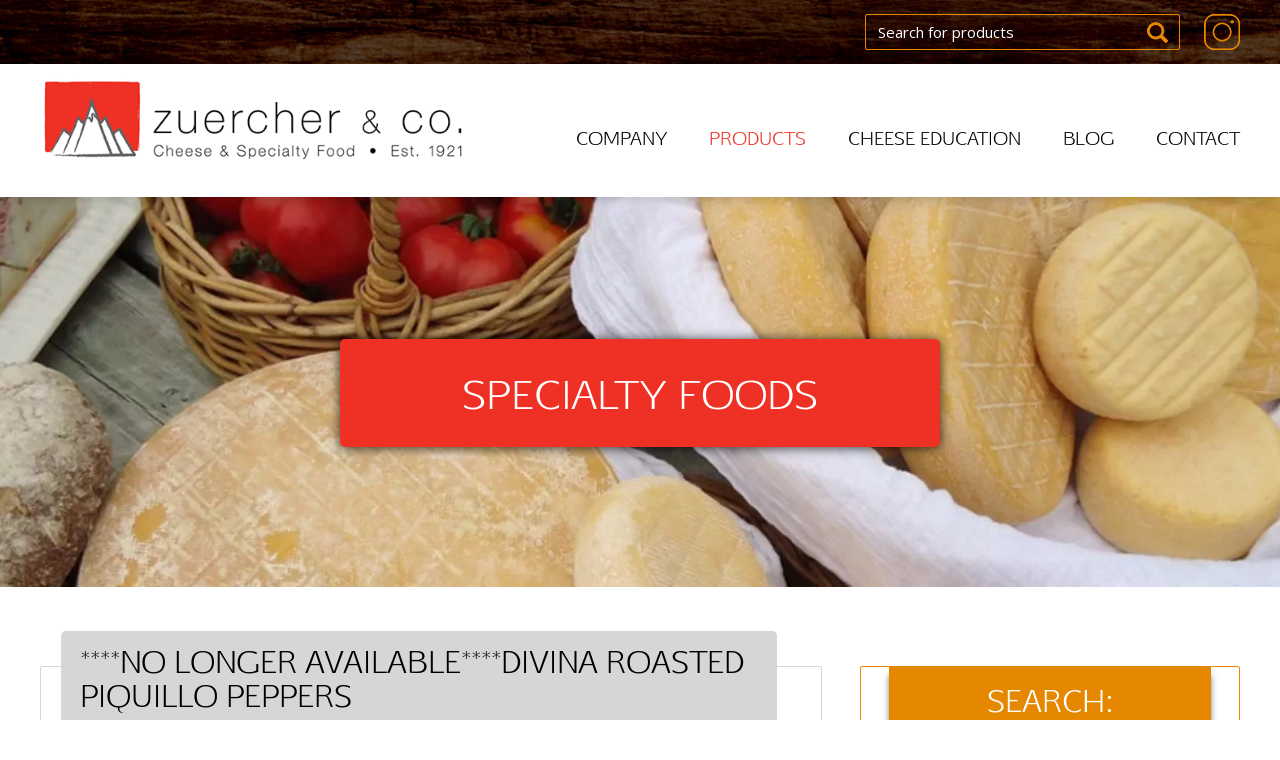

--- FILE ---
content_type: text/html; charset=UTF-8
request_url: https://www.zuerchercheese.com/product/divina-roasted-piquillo-peppers/
body_size: 8513
content:
<!-- This page is cached by the Hummingbird Performance plugin v3.13.0 - https://wordpress.org/plugins/hummingbird-performance/. --><!doctype html>
<html lang="en-US">
<head>
    <link href='https://www.zuerchercheese.com/wp-content/themes/zuercher/assets/media/logo-favicon.png' rel='shortcut icon' />
<meta name='theme-color' content='#EF3125' />
<link rel='mask-icon' href='https://www.zuerchercheese.com/wp-content/themes/zuercher/assets/media/safari/mask-icon.svg' color='#EF3125' />
<meta content='text/html;charset=utf-8' http-equiv='content-type' />
<meta content='width=device-width, initial-scale=1' name='viewport' />
<link href='https://www.zuerchercheese.com/manifest.json' rel='manifest' />
<link href='https://www.zuerchercheese.com/wp-content/themes/zuercher/assets/media/ios/touch-icon-76x76.png' rel='apple-touch-icon' sizes='76x76' />
<link href='https://www.zuerchercheese.com/wp-content/themes/zuercher/assets/media/ios/touch-icon-120x120.png' rel='apple-touch-icon' sizes='120x120' />
<link href='https://www.zuerchercheese.com/wp-content/themes/zuercher/assets/media/ios/touch-icon-152x152.png' rel='apple-touch-icon' sizes='152x152' />
<link href='https://www.zuerchercheese.com/wp-content/themes/zuercher/assets/media/ios/touch-icon-180x180.png' rel='apple-touch-icon' sizes='180x180' />
<link href='https://www.zuerchercheese.com/wp-content/themes/zuercher/assets/media/ios/touch-icon-1024x1024.png' rel='apple-touch-icon' sizes='1024x1024' />
<meta name='robots' content='index, follow, max-image-preview:large, max-snippet:-1, max-video-preview:-1' />
	<style>img:is([sizes="auto" i], [sizes^="auto," i]) { contain-intrinsic-size: 3000px 1500px }</style>
	
	<!-- This site is optimized with the Yoast SEO plugin v24.8.1 - https://yoast.com/wordpress/plugins/seo/ -->
	<title>****No Longer Available****Divina Roasted Piquillo Peppers - Zuercher &amp; Co.</title>
	<meta name="description" content="Whole, sweet, fire-roasted Piquillo peppers are ideal for serving stuffed. A tapas menu favorite." />
	<link rel="canonical" href="https://www.zuerchercheese.com/product/divina-roasted-piquillo-peppers/" />
	<meta property="og:locale" content="en_US" />
	<meta property="og:type" content="article" />
	<meta property="og:title" content="****No Longer Available****Divina Roasted Piquillo Peppers - Zuercher &amp; Co." />
	<meta property="og:description" content="Whole, sweet, fire-roasted Piquillo peppers are ideal for serving stuffed. A tapas menu favorite." />
	<meta property="og:url" content="https://www.zuerchercheese.com/product/divina-roasted-piquillo-peppers/" />
	<meta property="og:site_name" content="Zuercher &amp; Co." />
	<meta property="article:modified_time" content="2025-04-01T15:36:16+00:00" />
	<meta name="twitter:card" content="summary_large_image" />
	<meta name="twitter:label1" content="Est. reading time" />
	<meta name="twitter:data1" content="1 minute" />
	<script type="application/ld+json" class="yoast-schema-graph">{"@context":"https://schema.org","@graph":[{"@type":"WebPage","@id":"https://www.zuerchercheese.com/product/divina-roasted-piquillo-peppers/","url":"https://www.zuerchercheese.com/product/divina-roasted-piquillo-peppers/","name":"****No Longer Available****Divina Roasted Piquillo Peppers - Zuercher &amp; Co.","isPartOf":{"@id":"https://www.zuerchercheese.com/#website"},"datePublished":"2018-05-15T18:26:03+00:00","dateModified":"2025-04-01T15:36:16+00:00","description":"Whole, sweet, fire-roasted Piquillo peppers are ideal for serving stuffed. A tapas menu favorite.","breadcrumb":{"@id":"https://www.zuerchercheese.com/product/divina-roasted-piquillo-peppers/#breadcrumb"},"inLanguage":"en-US","potentialAction":[{"@type":"ReadAction","target":["https://www.zuerchercheese.com/product/divina-roasted-piquillo-peppers/"]}]},{"@type":"BreadcrumbList","@id":"https://www.zuerchercheese.com/product/divina-roasted-piquillo-peppers/#breadcrumb","itemListElement":[{"@type":"ListItem","position":1,"name":"Home","item":"https://www.zuerchercheese.com/"},{"@type":"ListItem","position":2,"name":"Products","item":"https://www.zuerchercheese.com/product/"},{"@type":"ListItem","position":3,"name":"****No Longer Available****Divina Roasted Piquillo Peppers"}]},{"@type":"WebSite","@id":"https://www.zuerchercheese.com/#website","url":"https://www.zuerchercheese.com/","name":"Zuercher & Co.","description":"Specialty Cheeses &amp; Specialty Foods","publisher":{"@id":"https://www.zuerchercheese.com/#organization"},"potentialAction":[{"@type":"SearchAction","target":{"@type":"EntryPoint","urlTemplate":"https://www.zuerchercheese.com/?s={search_term_string}"},"query-input":{"@type":"PropertyValueSpecification","valueRequired":true,"valueName":"search_term_string"}}],"inLanguage":"en-US"},{"@type":"Organization","@id":"https://www.zuerchercheese.com/#organization","name":"C. E. Zuercher & Co. Inc.","url":"https://www.zuerchercheese.com/","logo":{"@type":"ImageObject","inLanguage":"en-US","@id":"https://www.zuerchercheese.com/#/schema/logo/image/","url":"https://www.zuerchercheese.com/wp-content/uploads/2018/11/Zuercher_logo_c.png","contentUrl":"https://www.zuerchercheese.com/wp-content/uploads/2018/11/Zuercher_logo_c.png","width":2349,"height":434,"caption":"C. E. Zuercher & Co. Inc."},"image":{"@id":"https://www.zuerchercheese.com/#/schema/logo/image/"},"sameAs":["https://www.instagram.com/zuercher_cheese/"]}]}</script>
	<!-- / Yoast SEO plugin. -->


<link rel='dns-prefetch' href='//www.googletagmanager.com' />
<link rel='preconnect' href='https://www.gstatic.com' />
<link rel='preconnect' href='https://www.google.com' />
<link rel='preconnect' href='https://www.google-analytics.com' />
<link href='//hb.wpmucdn.com' rel='preconnect' />
<link rel='prefetch' href='https://www.zuerchercheese.com/wp-content/plugins/font-awesome-5-pro-for-wp/assets/fontawesome-all.min.js' />
<link rel='prefetch' href='https://www.zuerchercheese.com/wp-content/themes/zuercher/assets/scripts/modern.58b2f000.js' />
<link rel='prefetch' href='https://www.googletagmanager.com/gtag/js?id=GT-573ZVFQ' />
<link rel='prefetch' href='https://www.zuerchercheese.com/wp-content/themes/zuercher/assets/styles/modern.218f8dc2.css' />
<link rel="alternate" type="application/rss+xml" title="Zuercher &amp; Co. &raquo; Feed" href="https://www.zuerchercheese.com/feed/" />
<style id='classic-theme-styles-inline-css' type='text/css'>
/*! This file is auto-generated */
.wp-block-button__link{color:#fff;background-color:#32373c;border-radius:9999px;box-shadow:none;text-decoration:none;padding:calc(.667em + 2px) calc(1.333em + 2px);font-size:1.125em}.wp-block-file__button{background:#32373c;color:#fff;text-decoration:none}
</style>
<style id='global-styles-inline-css' type='text/css'>
:root{--wp--preset--aspect-ratio--square: 1;--wp--preset--aspect-ratio--4-3: 4/3;--wp--preset--aspect-ratio--3-4: 3/4;--wp--preset--aspect-ratio--3-2: 3/2;--wp--preset--aspect-ratio--2-3: 2/3;--wp--preset--aspect-ratio--16-9: 16/9;--wp--preset--aspect-ratio--9-16: 9/16;--wp--preset--color--black: #000000;--wp--preset--color--cyan-bluish-gray: #abb8c3;--wp--preset--color--white: #ffffff;--wp--preset--color--pale-pink: #f78da7;--wp--preset--color--vivid-red: #cf2e2e;--wp--preset--color--luminous-vivid-orange: #ff6900;--wp--preset--color--luminous-vivid-amber: #fcb900;--wp--preset--color--light-green-cyan: #7bdcb5;--wp--preset--color--vivid-green-cyan: #00d084;--wp--preset--color--pale-cyan-blue: #8ed1fc;--wp--preset--color--vivid-cyan-blue: #0693e3;--wp--preset--color--vivid-purple: #9b51e0;--wp--preset--gradient--vivid-cyan-blue-to-vivid-purple: linear-gradient(135deg,rgba(6,147,227,1) 0%,rgb(155,81,224) 100%);--wp--preset--gradient--light-green-cyan-to-vivid-green-cyan: linear-gradient(135deg,rgb(122,220,180) 0%,rgb(0,208,130) 100%);--wp--preset--gradient--luminous-vivid-amber-to-luminous-vivid-orange: linear-gradient(135deg,rgba(252,185,0,1) 0%,rgba(255,105,0,1) 100%);--wp--preset--gradient--luminous-vivid-orange-to-vivid-red: linear-gradient(135deg,rgba(255,105,0,1) 0%,rgb(207,46,46) 100%);--wp--preset--gradient--very-light-gray-to-cyan-bluish-gray: linear-gradient(135deg,rgb(238,238,238) 0%,rgb(169,184,195) 100%);--wp--preset--gradient--cool-to-warm-spectrum: linear-gradient(135deg,rgb(74,234,220) 0%,rgb(151,120,209) 20%,rgb(207,42,186) 40%,rgb(238,44,130) 60%,rgb(251,105,98) 80%,rgb(254,248,76) 100%);--wp--preset--gradient--blush-light-purple: linear-gradient(135deg,rgb(255,206,236) 0%,rgb(152,150,240) 100%);--wp--preset--gradient--blush-bordeaux: linear-gradient(135deg,rgb(254,205,165) 0%,rgb(254,45,45) 50%,rgb(107,0,62) 100%);--wp--preset--gradient--luminous-dusk: linear-gradient(135deg,rgb(255,203,112) 0%,rgb(199,81,192) 50%,rgb(65,88,208) 100%);--wp--preset--gradient--pale-ocean: linear-gradient(135deg,rgb(255,245,203) 0%,rgb(182,227,212) 50%,rgb(51,167,181) 100%);--wp--preset--gradient--electric-grass: linear-gradient(135deg,rgb(202,248,128) 0%,rgb(113,206,126) 100%);--wp--preset--gradient--midnight: linear-gradient(135deg,rgb(2,3,129) 0%,rgb(40,116,252) 100%);--wp--preset--font-size--small: 13px;--wp--preset--font-size--medium: 20px;--wp--preset--font-size--large: 36px;--wp--preset--font-size--x-large: 42px;--wp--preset--spacing--20: 0.44rem;--wp--preset--spacing--30: 0.67rem;--wp--preset--spacing--40: 1rem;--wp--preset--spacing--50: 1.5rem;--wp--preset--spacing--60: 2.25rem;--wp--preset--spacing--70: 3.38rem;--wp--preset--spacing--80: 5.06rem;--wp--preset--shadow--natural: 6px 6px 9px rgba(0, 0, 0, 0.2);--wp--preset--shadow--deep: 12px 12px 50px rgba(0, 0, 0, 0.4);--wp--preset--shadow--sharp: 6px 6px 0px rgba(0, 0, 0, 0.2);--wp--preset--shadow--outlined: 6px 6px 0px -3px rgba(255, 255, 255, 1), 6px 6px rgba(0, 0, 0, 1);--wp--preset--shadow--crisp: 6px 6px 0px rgba(0, 0, 0, 1);}:where(.is-layout-flex){gap: 0.5em;}:where(.is-layout-grid){gap: 0.5em;}body .is-layout-flex{display: flex;}.is-layout-flex{flex-wrap: wrap;align-items: center;}.is-layout-flex > :is(*, div){margin: 0;}body .is-layout-grid{display: grid;}.is-layout-grid > :is(*, div){margin: 0;}:where(.wp-block-columns.is-layout-flex){gap: 2em;}:where(.wp-block-columns.is-layout-grid){gap: 2em;}:where(.wp-block-post-template.is-layout-flex){gap: 1.25em;}:where(.wp-block-post-template.is-layout-grid){gap: 1.25em;}.has-black-color{color: var(--wp--preset--color--black) !important;}.has-cyan-bluish-gray-color{color: var(--wp--preset--color--cyan-bluish-gray) !important;}.has-white-color{color: var(--wp--preset--color--white) !important;}.has-pale-pink-color{color: var(--wp--preset--color--pale-pink) !important;}.has-vivid-red-color{color: var(--wp--preset--color--vivid-red) !important;}.has-luminous-vivid-orange-color{color: var(--wp--preset--color--luminous-vivid-orange) !important;}.has-luminous-vivid-amber-color{color: var(--wp--preset--color--luminous-vivid-amber) !important;}.has-light-green-cyan-color{color: var(--wp--preset--color--light-green-cyan) !important;}.has-vivid-green-cyan-color{color: var(--wp--preset--color--vivid-green-cyan) !important;}.has-pale-cyan-blue-color{color: var(--wp--preset--color--pale-cyan-blue) !important;}.has-vivid-cyan-blue-color{color: var(--wp--preset--color--vivid-cyan-blue) !important;}.has-vivid-purple-color{color: var(--wp--preset--color--vivid-purple) !important;}.has-black-background-color{background-color: var(--wp--preset--color--black) !important;}.has-cyan-bluish-gray-background-color{background-color: var(--wp--preset--color--cyan-bluish-gray) !important;}.has-white-background-color{background-color: var(--wp--preset--color--white) !important;}.has-pale-pink-background-color{background-color: var(--wp--preset--color--pale-pink) !important;}.has-vivid-red-background-color{background-color: var(--wp--preset--color--vivid-red) !important;}.has-luminous-vivid-orange-background-color{background-color: var(--wp--preset--color--luminous-vivid-orange) !important;}.has-luminous-vivid-amber-background-color{background-color: var(--wp--preset--color--luminous-vivid-amber) !important;}.has-light-green-cyan-background-color{background-color: var(--wp--preset--color--light-green-cyan) !important;}.has-vivid-green-cyan-background-color{background-color: var(--wp--preset--color--vivid-green-cyan) !important;}.has-pale-cyan-blue-background-color{background-color: var(--wp--preset--color--pale-cyan-blue) !important;}.has-vivid-cyan-blue-background-color{background-color: var(--wp--preset--color--vivid-cyan-blue) !important;}.has-vivid-purple-background-color{background-color: var(--wp--preset--color--vivid-purple) !important;}.has-black-border-color{border-color: var(--wp--preset--color--black) !important;}.has-cyan-bluish-gray-border-color{border-color: var(--wp--preset--color--cyan-bluish-gray) !important;}.has-white-border-color{border-color: var(--wp--preset--color--white) !important;}.has-pale-pink-border-color{border-color: var(--wp--preset--color--pale-pink) !important;}.has-vivid-red-border-color{border-color: var(--wp--preset--color--vivid-red) !important;}.has-luminous-vivid-orange-border-color{border-color: var(--wp--preset--color--luminous-vivid-orange) !important;}.has-luminous-vivid-amber-border-color{border-color: var(--wp--preset--color--luminous-vivid-amber) !important;}.has-light-green-cyan-border-color{border-color: var(--wp--preset--color--light-green-cyan) !important;}.has-vivid-green-cyan-border-color{border-color: var(--wp--preset--color--vivid-green-cyan) !important;}.has-pale-cyan-blue-border-color{border-color: var(--wp--preset--color--pale-cyan-blue) !important;}.has-vivid-cyan-blue-border-color{border-color: var(--wp--preset--color--vivid-cyan-blue) !important;}.has-vivid-purple-border-color{border-color: var(--wp--preset--color--vivid-purple) !important;}.has-vivid-cyan-blue-to-vivid-purple-gradient-background{background: var(--wp--preset--gradient--vivid-cyan-blue-to-vivid-purple) !important;}.has-light-green-cyan-to-vivid-green-cyan-gradient-background{background: var(--wp--preset--gradient--light-green-cyan-to-vivid-green-cyan) !important;}.has-luminous-vivid-amber-to-luminous-vivid-orange-gradient-background{background: var(--wp--preset--gradient--luminous-vivid-amber-to-luminous-vivid-orange) !important;}.has-luminous-vivid-orange-to-vivid-red-gradient-background{background: var(--wp--preset--gradient--luminous-vivid-orange-to-vivid-red) !important;}.has-very-light-gray-to-cyan-bluish-gray-gradient-background{background: var(--wp--preset--gradient--very-light-gray-to-cyan-bluish-gray) !important;}.has-cool-to-warm-spectrum-gradient-background{background: var(--wp--preset--gradient--cool-to-warm-spectrum) !important;}.has-blush-light-purple-gradient-background{background: var(--wp--preset--gradient--blush-light-purple) !important;}.has-blush-bordeaux-gradient-background{background: var(--wp--preset--gradient--blush-bordeaux) !important;}.has-luminous-dusk-gradient-background{background: var(--wp--preset--gradient--luminous-dusk) !important;}.has-pale-ocean-gradient-background{background: var(--wp--preset--gradient--pale-ocean) !important;}.has-electric-grass-gradient-background{background: var(--wp--preset--gradient--electric-grass) !important;}.has-midnight-gradient-background{background: var(--wp--preset--gradient--midnight) !important;}.has-small-font-size{font-size: var(--wp--preset--font-size--small) !important;}.has-medium-font-size{font-size: var(--wp--preset--font-size--medium) !important;}.has-large-font-size{font-size: var(--wp--preset--font-size--large) !important;}.has-x-large-font-size{font-size: var(--wp--preset--font-size--x-large) !important;}
:where(.wp-block-post-template.is-layout-flex){gap: 1.25em;}:where(.wp-block-post-template.is-layout-grid){gap: 1.25em;}
:where(.wp-block-columns.is-layout-flex){gap: 2em;}:where(.wp-block-columns.is-layout-grid){gap: 2em;}
:root :where(.wp-block-pullquote){font-size: 1.5em;line-height: 1.6;}
</style>
<style id='dominant-color-styles-inline-css' type='text/css'>
img[data-dominant-color]:not(.has-transparency) { background-color: var(--dominant-color); }
</style>
<link rel='preload' as='style' onload="this.rel='stylesheet'" id='zuercher-google-fonts-css' href='https://fonts.googleapis.com/css?family=Open+Sans%3A400%2C400i%2C700%2C700i&#038;display=swap&#038;ver=6.7.2' type='text/css' media='all' />
<noscript><link rel='stylesheet' id='zuercher-google-fonts-css' href='https://fonts.googleapis.com/css?family=Open+Sans%3A400%2C400i%2C700%2C700i&#038;display=swap&#038;ver=6.7.2' type='text/css' media='all' />
</noscript><link rel='stylesheet' id='zuercher-styles-modern-css' href='https://www.zuerchercheese.com/wp-content/themes/zuercher/assets/styles/modern.218f8dc2.css' type='text/css' media='all' />
<script type="text/javascript" defer='defer' src="https://www.zuerchercheese.com/wp-content/plugins/font-awesome-5-pro-for-wp/assets/fontawesome-all.min.js" id="font-awesome-all-js"></script>
<script type="text/javascript" id="zuercher-scripts-modern-js-extra">
/* <![CDATA[ */
var l10n = [];
/* ]]> */
</script>
<script type="text/javascript" defer='defer' src="https://www.zuerchercheese.com/wp-content/themes/zuercher/assets/scripts/modern.58b2f000.js" id="zuercher-scripts-modern-js"></script>
<script type="text/javascript" id="zuercher-scripts-modern-js-after">
/* <![CDATA[ */
        if ('serviceWorker' in navigator) {
            window.addEventListener('load', function () {
                navigator.serviceWorker.register('https://www.zuerchercheese.com/wp-content/themes/zuercher/assets/scripts/service-worker.js', { scope: '/' }).then(function (registration) {
                    // attempt to update the service worker
                    registration.update();
                });
            });
        }
    
/* ]]> */
</script>

<!-- Google tag (gtag.js) snippet added by Site Kit -->

<!-- Google Analytics snippet added by Site Kit -->
<script type="text/javascript" defer='defer' src="https://www.googletagmanager.com/gtag/js?id=GT-573ZVFQ" id="google_gtagjs-js" async></script>
<script type="text/javascript" id="google_gtagjs-js-after">
/* <![CDATA[ */
window.dataLayer = window.dataLayer || [];function gtag(){dataLayer.push(arguments);}
gtag("set","linker",{"domains":["www.zuerchercheese.com"]});
gtag("js", new Date());
gtag("set", "developer_id.dZTNiMT", true);
gtag("config", "GT-573ZVFQ");
/* ]]> */
</script>

<!-- End Google tag (gtag.js) snippet added by Site Kit -->
<link rel="https://api.w.org/" href="https://www.zuerchercheese.com/wp-json/" /><link rel="EditURI" type="application/rsd+xml" title="RSD" href="https://www.zuerchercheese.com/xmlrpc.php?rsd" />

<link rel="alternate" title="oEmbed (JSON)" type="application/json+oembed" href="https://www.zuerchercheese.com/wp-json/oembed/1.0/embed?url=https%3A%2F%2Fwww.zuerchercheese.com%2Fproduct%2Fdivina-roasted-piquillo-peppers%2F" />
<link rel="alternate" title="oEmbed (XML)" type="text/xml+oembed" href="https://www.zuerchercheese.com/wp-json/oembed/1.0/embed?url=https%3A%2F%2Fwww.zuerchercheese.com%2Fproduct%2Fdivina-roasted-piquillo-peppers%2F&#038;format=xml" />
<meta name="generator" content="dominant-color-images 1.2.0">
<meta name="generator" content="Site Kit by Google 1.149.1" /><meta name="generator" content="performance-lab 3.9.0; plugins: dominant-color-images, webp-uploads">
<meta name="generator" content="webp-uploads 2.5.1">
		<script>
			document.documentElement.className = document.documentElement.className.replace('no-js', 'js');
		</script>
				<style>
			.no-js img.lazyload {
				display: none;
			}

			figure.wp-block-image img.lazyloading {
				min-width: 150px;
			}

						.lazyload, .lazyloading {
				opacity: 0;
			}

			.lazyloaded {
				opacity: 1;
				transition: opacity 400ms;
				transition-delay: 0ms;
			}

					</style>
		<noscript><style>.__js {display: none !important;}</style></noscript>
</head>

<body class="product-template-default single single-product postid-1023">
<div id="page" class="site">
    <div class="overlay"></div>

	    <!--header starts-->
	    <header class="header">
		<div class="top-header bg-img">
			<div class="header-mobile d-block d-sm-none">
				<div class="mobile-icon"><span><i class="fas fa-bars"></i>menu</span></div>
			</div>
			<div class="container d-none d-sm-block">
				<ul>
					<li>
						<div class="search">
							<form method="get" action="https://www.zuerchercheese.com">
							<button type="submit" class="search-icon sprite"><span class="sr-only">Search</span></button>
                                <label for="search" class="sr-only">Search for products</label>
								<input type="text" class="form-control" value="" name="s" id="search" placeholder="Search for products" />
							</form>
						</div>
					</li>
										<li>
						<a href="https://www.instagram.com/zuercher_cheese/" target="_blank" class="instagram sprite" rel="noopener"><span class="sr-only">Instagram</span></a>
					</li>
					                </ul>
			</div>
		</div>
		<div class="bottom-header">
			<div class="container">
				<div class="logo">
					<a href="https://www.zuerchercheese.com/">
						<img src="https://www.zuerchercheese.com/wp-content/themes/zuercher/assets/media/logo.png" alt="logo" loading="lazy" />
					</a>
				</div>
                <div class="navigation">
					<nav id="site-navigation" class="main-navigation" role="navigation">
						<div class="menu-primary-menu-container"><ul id="menu-primary-menu" class="menu"><li class='menu-item menu-item-type-post_type menu-item-object-page' id='35'><a class='menu-list__link link' href='https://www.zuerchercheese.com/company/'>Company</a></li>
<li class='menu-item menu-item-type-post_type menu-item-object-page menu-item-has-children current_page_item current-menu-item current_page_parent ' id='37'><a class='menu-list__link link' href='https://www.zuerchercheese.com/products/'>Products<i class='fas fa-angle-down d-md-none'></i></a>
<ul class="sub-menu">
<li class='menu-item menu-item-type-taxonomy menu-item-object-category-product' id='3223'><a class='menu-list__link link' href='https://www.zuerchercheese.com/category-product/specialty-cheeses/'>Specialty Cheeses</a></li>
<li class='menu-item menu-item-type-taxonomy menu-item-object-category-product' id='3224'><a class='menu-list__link link' href='https://www.zuerchercheese.com/category-product/specialty-foods/'>Specialty Foods</a></li>
</ul>
</li>
<li class='menu-item menu-item-type-post_type menu-item-object-page' id='34'><a class='menu-list__link link' href='https://www.zuerchercheese.com/cheese-education/'>Cheese Education</a></li>
<li class='menu-item menu-item-type-post_type menu-item-object-page current_page_parent' id='33'><a class='menu-list__link link' href='https://www.zuerchercheese.com/blog/'>Blog</a></li>
<li class='menu-item menu-item-type-post_type menu-item-object-page' id='36'><a class='menu-list__link link' href='https://www.zuerchercheese.com/contact/'>Contact</a></li>
</ul></div>					</nav>
					<div class="search d-block d-sm-none">
						<form method="get" action="https://www.zuerchercheese.com">
						<button type="submit" class="search-icon sprite"><span class="sr-only">Search</span></button>
                            <label for="search_mobile" class="sr-only">Search for products</label>
							<input type="text" class="form-control" value="" name="s" id="search_mobile" placeholder="Search for products">
						</form>
					</div>
				</div>
			</div>
		</div>
    </header>




	<div id="content" class="site-content">


<section class="section banner" style="background: url(https://www.zuerchercheese.com/wp-content/uploads/2018/08/durrus-1920x380.webp); ">
    <img src='https://www.zuerchercheese.com/wp-content/uploads/2018/08/durrus-1920x380.webp' alt='' loading='lazy' />		<div class="container">
		<h1 class="page-title">Specialty Foods</h1>
	</div>
	</section>
<section class="section detailpage">
	<div class="container">
		<div class="row">
			<div class="col-sm-12 col-md-7 col-lg-8">
				<div class="about-product">
										<h2 class="heading">****No Longer Available****Divina Roasted Piquillo Peppers												<span class="productid"><strong>Item #:</strong> K1350</span>
											</h2>
										<div class="image-box">
                        <img src='https://www.zuerchercheese.com/wp-content/themes/zuercher/assets/media/product-no-image.jpg' alt='product-image' loading='lazy' />					</div>
					<ul>
												<li><strong>Country:</strong>
						Peru						</li>
												<li><strong>Pack: </strong>6/4 lb</li>
                                                <!-- $prod_rennet = $_REQUEST['rennet_name'];
                        $prod_age = get_field("age");
                        $prod_type = $_REQUEST['type_name'];
                        $prod_fat = get_field("percent_fat");
                        $prod_protection = get_field("protection"); -->
					</ul>
										<div class="item-detail">
					   <p><p>Whole, sweet, fire-roasted Piquillo peppers are ideal for serving stuffed. A tapas menu favorite.</p>
</p>
					</div>
									</div>
			</div>
		<div class="col-sm-12 col-md-5 col-lg-4">
	<div class="rightsection">
		<h5 class="curve-title">Search:</h5>

        <form method="get" action="https://www.zuerchercheese.com/products/" id="filter_form">

            <div class="form-group">
    			<label class="sprite"></label>
    			<input class="form-control" name="product_search" value="" placeholder="Keyword or Product ID">
    		</div><!--/.form-group-->

                    		<div class="selectdiv form-group">
        			<select class="form-control" id="taxonomy_name" name="taxonomy_name" title="Select Filter">
        				<option value="">Select Filter</option>
                                                    <option value="country_name">Country Name</option>
                                                    <option value="milk_name">Source of Milk</option>
                                                    <option value="availability_name">Availability</option>
                                                    <option value="pasteurization_name">Pasteurization</option>
                                                    <option value="rennet_name">Rennet</option>
                                                    <option value="category-product">Type</option>
                                			</select><!--/.form-control-->
                    <i class="fas fa-angle-down"></i>
        		</div><!--/.selectdiv.form-group-->

                <div id="filters">
                                            <div class="selectdiv form-group" style="display:none;">
                            <select class="form-control" id="country_name" name="country_name" title="Country Name" disabled="disabled">
                                <option value="">- select -</option>
                                                                    <option value="Argentina">Argentina</option>
                                                                    <option value="Australia">Australia</option>
                                                                    <option value="Belgium">Belgium</option>
                                                                    <option value="Bulgaria">Bulgaria</option>
                                                                    <option value="Canada">Canada</option>
                                                                    <option value="Colombia">Colombia</option>
                                                                    <option value="Costa Rica">Costa Rica</option>
                                                                    <option value="Croatia">Croatia</option>
                                                                    <option value="Denmark">Denmark</option>
                                                                    <option value="France">France</option>
                                                                    <option value="Germany">Germany</option>
                                                                    <option value="Great Britain">Great Britain</option>
                                                                    <option value="Greece">Greece</option>
                                                                    <option value="Holland">Holland</option>
                                                                    <option value="India">India</option>
                                                                    <option value="Ireland">Ireland</option>
                                                                    <option value="Israel">Israel</option>
                                                                    <option value="Italy">Italy</option>
                                                                    <option value="Morocco">Morocco</option>
                                                                    <option value="Netherlands">Netherlands</option>
                                                                    <option value="Norway">Norway</option>
                                                                    <option value="Peru">Peru</option>
                                                                    <option value="Portugal">Portugal</option>
                                                                    <option value="Scotland">Scotland</option>
                                                                    <option value="South Africa">South Africa</option>
                                                                    <option value="Spain">Spain</option>
                                                                    <option value="Sweden">Sweden</option>
                                                                    <option value="Switzerland">Switzerland</option>
                                                                    <option value="Turkey">Turkey</option>
                                                                    <option value="United States">United States</option>
                                                                    <option value="Wales">Wales</option>
                                                            </select><!--/.form-control-->
                            <i class="fas fa-angle-down"></i>
                        </div><!--/.selectdiv.form-gruop-->
                                            <div class="selectdiv form-group" style="display:none;">
                            <select class="form-control" id="milk_name" name="milk_name" title="Source of Milk" disabled="disabled">
                                <option value="">- select -</option>
                                                                    <option value="Buffalo">Buffalo</option>
                                                                    <option value="Cow">Cow</option>
                                                                    <option value="Goat">Goat</option>
                                                                    <option value="Organic">Organic</option>
                                                                    <option value="Sheep">Sheep</option>
                                                                    <option value="Vegan">Vegan</option>
                                                            </select><!--/.form-control-->
                            <i class="fas fa-angle-down"></i>
                        </div><!--/.selectdiv.form-gruop-->
                                            <div class="selectdiv form-group" style="display:none;">
                            <select class="form-control" id="availability_name" name="availability_name" title="Availability" disabled="disabled">
                                <option value="">- select -</option>
                                                                    <option value="Pre-Order">Pre-Order</option>
                                                                    <option value="Seasonal">Seasonal</option>
                                                                    <option value="Stock">Stock</option>
                                                            </select><!--/.form-control-->
                            <i class="fas fa-angle-down"></i>
                        </div><!--/.selectdiv.form-gruop-->
                                            <div class="selectdiv form-group" style="display:none;">
                            <select class="form-control" id="pasteurization_name" name="pasteurization_name" title="Pasteurization" disabled="disabled">
                                <option value="">- select -</option>
                                                                    <option value="Pasteurized">Pasteurized</option>
                                                                    <option value="Raw">Raw</option>
                                                                    <option value="Thermalized">Thermalized</option>
                                                            </select><!--/.form-control-->
                            <i class="fas fa-angle-down"></i>
                        </div><!--/.selectdiv.form-gruop-->
                                            <div class="selectdiv form-group" style="display:none;">
                            <select class="form-control" id="rennet_name" name="rennet_name" title="Rennet" disabled="disabled">
                                <option value="">- select -</option>
                                                                    <option value="Animal">Animal</option>
                                                                    <option value="Animal and Microbial">Animal and Microbial</option>
                                                                    <option value="Enzymes">Enzymes</option>
                                                                    <option value="Kid Rennet">Kid Rennet</option>
                                                                    <option value="Microbial">Microbial</option>
                                                                    <option value="Natural">Natural</option>
                                                                    <option value="Penicillium Glaucum">Penicillium Glaucum</option>
                                                                    <option value="Thistle">Thistle</option>
                                                                    <option value="Traditional">Traditional</option>
                                                                    <option value="Unspecified">Unspecified</option>
                                                                    <option value="Vegetable">Vegetable</option>
                                                                    <option value="Vegetarian">Vegetarian</option>
                                                            </select><!--/.form-control-->
                            <i class="fas fa-angle-down"></i>
                        </div><!--/.selectdiv.form-gruop-->
                                            <div class="selectdiv form-group" style="display:none;">
                            <select class="form-control" id="category-product" name="category-product" title="Type" disabled="disabled">
                                <option value="">- select -</option>
                                                                    <option value="Specialty Cheeses">Specialty Cheeses</option>
                                                                    <option value="Specialty Foods">Specialty Foods</option>
                                                            </select><!--/.form-control-->
                            <i class="fas fa-angle-down"></i>
                        </div><!--/.selectdiv.form-gruop-->
                                    </div><!--/#filters-->
            
            <noscript>
                <p>This form functions best with JavaScript enabled.</p>
            </noscript>

            <button class="btn searchbtn">search products</button>

		</form>
	</div>
</div>
		</div>
	</div>
	</section>


	</div><!-- #content -->
		<footer id="colophon" class="site-footer">
		<div class="container">
			<div class="row">
				<div class="col-xs-12 col-sm-12 col-md-3">
					<div class="wrapper">
						<div class="logo">
							<a href="https://www.zuerchercheese.com/">
                                <img src='https://www.zuerchercheese.com/wp-content/themes/zuercher/assets/media/logo.png' alt='Zuercher &amp; Co.' loading='lazy' />							</a>
						</div>
												<div class="finstagram  d-none d-md-block">
							<a href="https://www.instagram.com/zuercher_cheese/" target="_blank" rel="noopener">follow us on instagram </a>
						</div>
												<p class="copyrights d-none d-md-block">&copy; 2025 C.E. Zuercher & Co.</p>
						                        					</div>
				</div>
				<div class="col-xs-12 col-sm-12 col-md-9">
					<div class="row">
						<div class="col-xs-12 col-sm-12 col-md-6 d-none d-md-block">
							<div class="wrapper">
                                								<div class="tags">
									<h6 class="title">Cheese</h6>
									<div class="menu-footer-cheese-menu-container"><ul id="menu-footer-cheese-menu" class="menu"><li id="menu-item-1821" class="menu-item menu-item-type-taxonomy menu-item-object-country menu-item-1821"><a href="https://www.zuerchercheese.com/country/france/">France</a></li>
<li id="menu-item-1822" class="menu-item menu-item-type-taxonomy menu-item-object-country menu-item-1822"><a href="https://www.zuerchercheese.com/country/united-states/">United States</a></li>
<li id="menu-item-1823" class="menu-item menu-item-type-taxonomy menu-item-object-country menu-item-1823"><a href="https://www.zuerchercheese.com/country/italy/">Italy</a></li>
<li id="menu-item-1824" class="menu-item menu-item-type-taxonomy menu-item-object-country menu-item-1824"><a href="https://www.zuerchercheese.com/country/spain/">Spain</a></li>
<li id="menu-item-1825" class="menu-item menu-item-type-taxonomy menu-item-object-country menu-item-1825"><a href="https://www.zuerchercheese.com/country/greece/">Greece</a></li>
<li id="menu-item-1826" class="menu-item menu-item-type-taxonomy menu-item-object-country menu-item-1826"><a href="https://www.zuerchercheese.com/country/great-britain/">Great Britain</a></li>
<li id="menu-item-1827" class="menu-item menu-item-type-taxonomy menu-item-object-country menu-item-1827"><a href="https://www.zuerchercheese.com/country/switzerland/">Switzerland</a></li>
<li id="menu-item-1828" class="menu-item menu-item-type-taxonomy menu-item-object-country menu-item-1828"><a href="https://www.zuerchercheese.com/country/holland/">Holland</a></li>
<li id="menu-item-1829" class="menu-item menu-item-type-taxonomy menu-item-object-country menu-item-1829"><a href="https://www.zuerchercheese.com/country/denmark/">Denmark</a></li>
<li id="menu-item-1830" class="menu-item menu-item-type-taxonomy menu-item-object-country menu-item-1830"><a href="https://www.zuerchercheese.com/country/belgium/">Belgium</a></li>
<li id="menu-item-2003" class="menu-item menu-item-type-taxonomy menu-item-object-country menu-item-2003"><a href="https://www.zuerchercheese.com/country/germany/">Germany</a></li>
<li id="menu-item-2002" class="menu-item menu-item-type-taxonomy menu-item-object-country menu-item-2002"><a href="https://www.zuerchercheese.com/country/australia/">Australia</a></li>
</ul></div>								</div>
                                                                								<div class="tags">
									<h6 class="title">Specialty Products</h6>
									<div class="menu-footer-foods-menu-container"><ul id="menu-footer-foods-menu" class="menu"><li id="menu-item-1831" class="menu-item menu-item-type-custom menu-item-object-custom menu-item-1831"><a href="https://www.zuerchercheese.com/category-product/specialty-foods/">View Specialty Foods</a></li>
</ul></div>								</div>
                                
								<div class="fmenu">
									<div class="menu-footer-menu-container"><ul id="menu-footer-menu" class="menu"><li id="menu-item-114" class="menu-item menu-item-type-post_type menu-item-object-page menu-item-114"><a href="https://www.zuerchercheese.com/company/">Our Company</a></li>
<li id="menu-item-113" class="menu-item menu-item-type-post_type menu-item-object-page menu-item-113"><a href="https://www.zuerchercheese.com/cheese-education/">Cheese Education</a></li>
<li id="menu-item-112" class="menu-item menu-item-type-post_type menu-item-object-page current_page_parent menu-item-112"><a href="https://www.zuerchercheese.com/blog/">Blog</a></li>
<li id="menu-item-115" class="menu-item menu-item-type-post_type menu-item-object-page menu-item-home menu-item-115"><a href="https://www.zuerchercheese.com/">Home</a></li>
</ul></div>								</div>
							</div>
						</div>
												<div class="col-xs-12 col-sm-12 col-md-6">
							<div class="wrapper">
																<div class="address">
																		<div class="ftitle">Contact Us</div>
																		<p>C.E. Zuercher & Co., Inc.
7545 N. Natchez Ave.
Niles, IL 60714-3803</P>
																		<span><b>Phone:</b><a href="tel:847.647.7600"> 847.647.7600</a></span>
																		<span><b>Fax:</b> 847.647.7615</span>
																		<a href="mailto:web@zuerchercheese.com" class="btn">send a message</a>
																	</div>
																<div class="officeschedule">
																		<div class="officetime">
																				<b>Pick-Up/Drop Off Hours:</b>
																				<span>6:00 a.m. to 2:30 p.m.
Monday thru Friday</span>
									</div>
																		<div class="phonehours">
																				<b>Phone Hours:</b>
																				<span>6:00 a.m. to 3:30 p.m. 
Monday thru Friday</span>
									</div>
																	</div>
																<div class="finstagram d-block d-md-none">
									<a href="https://www.instagram.com/zuercher_cheese/" target="_blank" rel="noopener">follow us on instagram</a>
								</div>
																<p class="copyrights d-block d-md-none">&copy; 2025 C.E. Zuercher & Co.</p>
								                                							</div>
						</div>
											</div>
				</div>
			</div>
		</div>
	</footer><!-- #colophon -->
</div><!-- #page -->

<script type="text/javascript" id="zuercher-scripts-footer-hook-js-after">
/* <![CDATA[ */
!function(e){var t={};function r(n){if(t[n])return t[n].exports;var o=t[n]={i:n,l:!1,exports:{}};return e[n].call(o.exports,o,o.exports,r),o.l=!0,o.exports}r.m=e,r.c=t,r.d=function(e,t,n){r.o(e,t)||Object.defineProperty(e,t,{enumerable:!0,get:n})},r.r=function(e){"undefined"!=typeof Symbol&&Symbol.toStringTag&&Object.defineProperty(e,Symbol.toStringTag,{value:"Module"}),Object.defineProperty(e,"__esModule",{value:!0})},r.t=function(e,t){if(1&t&&(e=r(e)),8&t)return e;if(4&t&&"object"==typeof e&&e&&e.__esModule)return e;var n=Object.create(null);if(r.r(n),Object.defineProperty(n,"default",{enumerable:!0,value:e}),2&t&&"string"!=typeof e)for(var o in e)r.d(n,o,function(t){return e[t]}.bind(null,o));return n},r.n=function(e){var t=e&&e.__esModule?function(){return e.default}:function(){return e};return r.d(t,"a",t),t},r.o=function(e,t){return Object.prototype.hasOwnProperty.call(e,t)},r.p="",r(r.s=9)}({34:function(e,t,r){"use strict";r.r(t),
/*! load-css-polyfill v1.2.0 - Copyright 2017-2018 Dots United GmbH - Licensed MIT */
function(e){try{return(e||window).document.createElement("link").relList.supports("preload")}catch(e){return!1}}(n)||function(e){var t=e||window,r=t.document;function n(){var e=r.querySelectorAll('link[rel="preload"][as="style"]');[].forEach.call(e,(function(e){e.rel="";var t=r.createElement("link");t.rel="stylesheet",t.href=e.href,t.media="only x";var n=function(){t.media=e.getAttribute("media")||"all",t.removeEventListener("load",n)};t.addEventListener("load",n),e.parentNode.insertBefore(t,e.nextSibling||e)}))}if(n(),"complete"!==r.readyState){var o=t.setInterval(n,300);t.addEventListener("load",(function(){n(),t.clearInterval(o)}))}}(n);var n},9:function(e,t,r){e.exports=r(34)}});
/* ]]> */
</script>
</body>
</html>
<!-- Hummingbird cache file was created in 0.50017690658569 seconds, on 04-04-25 12:23:12 -->